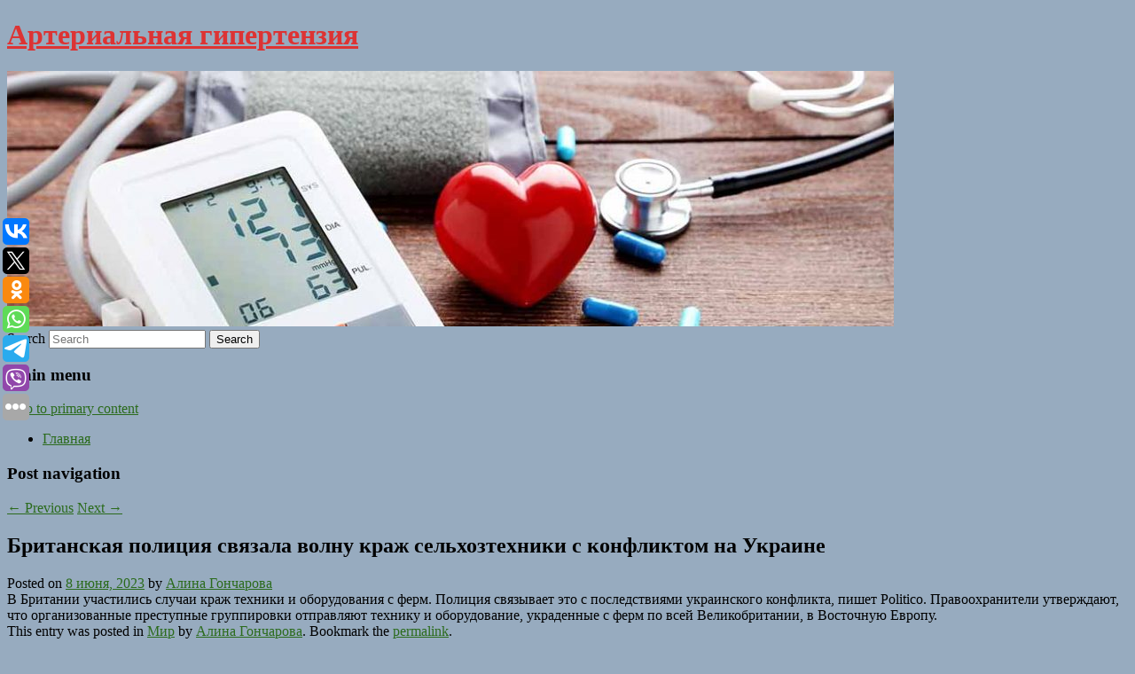

--- FILE ---
content_type: text/html; charset=UTF-8
request_url: https://gipertonikum.ru/britanskaya-policiya-svyazala-volnu-krazh-selxoztexniki-s-konfliktom-na-ukraine-2/
body_size: 8193
content:
<!DOCTYPE html>
<!--[if IE 6]>
<html id="ie6" lang="ru-RU">
<![endif]-->
<!--[if IE 7]>
<html id="ie7" lang="ru-RU">
<![endif]-->
<!--[if IE 8]>
<html id="ie8" lang="ru-RU">
<![endif]-->
<!--[if !(IE 6) & !(IE 7) & !(IE 8)]><!-->
<html lang="ru-RU">
<!--<![endif]-->
<head>
<meta charset="UTF-8" />
<meta name="viewport" content="width=device-width" />
<title>
Британская полиция связала волну краж сельхозтехники с конфликтом на Украине | Артериальная гипертензия	</title>
<link rel="profile" href="http://gmpg.org/xfn/11" />
<link rel="stylesheet" type="text/css" media="all" href="https://gipertonikum.ru/wp-content/themes/twentyeleven/style.css" />
<link rel="pingback" href="https://gipertonikum.ru/xmlrpc.php">
<!--[if lt IE 9]>
<script src="https://gipertonikum.ru/wp-content/themes/twentyeleven/js/html5.js" type="text/javascript"></script>
<![endif]-->
<meta name='robots' content='max-image-preview:large' />
<link rel='dns-prefetch' href='//s.w.org' />
<link rel="alternate" type="application/rss+xml" title="Артериальная гипертензия &raquo; Лента" href="https://gipertonikum.ru/feed/" />
		<script type="text/javascript">
			window._wpemojiSettings = {"baseUrl":"https:\/\/s.w.org\/images\/core\/emoji\/13.0.1\/72x72\/","ext":".png","svgUrl":"https:\/\/s.w.org\/images\/core\/emoji\/13.0.1\/svg\/","svgExt":".svg","source":{"concatemoji":"https:\/\/gipertonikum.ru\/wp-includes\/js\/wp-emoji-release.min.js?ver=5.7.2"}};
			!function(e,a,t){var n,r,o,i=a.createElement("canvas"),p=i.getContext&&i.getContext("2d");function s(e,t){var a=String.fromCharCode;p.clearRect(0,0,i.width,i.height),p.fillText(a.apply(this,e),0,0);e=i.toDataURL();return p.clearRect(0,0,i.width,i.height),p.fillText(a.apply(this,t),0,0),e===i.toDataURL()}function c(e){var t=a.createElement("script");t.src=e,t.defer=t.type="text/javascript",a.getElementsByTagName("head")[0].appendChild(t)}for(o=Array("flag","emoji"),t.supports={everything:!0,everythingExceptFlag:!0},r=0;r<o.length;r++)t.supports[o[r]]=function(e){if(!p||!p.fillText)return!1;switch(p.textBaseline="top",p.font="600 32px Arial",e){case"flag":return s([127987,65039,8205,9895,65039],[127987,65039,8203,9895,65039])?!1:!s([55356,56826,55356,56819],[55356,56826,8203,55356,56819])&&!s([55356,57332,56128,56423,56128,56418,56128,56421,56128,56430,56128,56423,56128,56447],[55356,57332,8203,56128,56423,8203,56128,56418,8203,56128,56421,8203,56128,56430,8203,56128,56423,8203,56128,56447]);case"emoji":return!s([55357,56424,8205,55356,57212],[55357,56424,8203,55356,57212])}return!1}(o[r]),t.supports.everything=t.supports.everything&&t.supports[o[r]],"flag"!==o[r]&&(t.supports.everythingExceptFlag=t.supports.everythingExceptFlag&&t.supports[o[r]]);t.supports.everythingExceptFlag=t.supports.everythingExceptFlag&&!t.supports.flag,t.DOMReady=!1,t.readyCallback=function(){t.DOMReady=!0},t.supports.everything||(n=function(){t.readyCallback()},a.addEventListener?(a.addEventListener("DOMContentLoaded",n,!1),e.addEventListener("load",n,!1)):(e.attachEvent("onload",n),a.attachEvent("onreadystatechange",function(){"complete"===a.readyState&&t.readyCallback()})),(n=t.source||{}).concatemoji?c(n.concatemoji):n.wpemoji&&n.twemoji&&(c(n.twemoji),c(n.wpemoji)))}(window,document,window._wpemojiSettings);
		</script>
		<style type="text/css">
img.wp-smiley,
img.emoji {
	display: inline !important;
	border: none !important;
	box-shadow: none !important;
	height: 1em !important;
	width: 1em !important;
	margin: 0 .07em !important;
	vertical-align: -0.1em !important;
	background: none !important;
	padding: 0 !important;
}
</style>
	<link rel='stylesheet' id='wp-block-library-css'  href='https://gipertonikum.ru/wp-includes/css/dist/block-library/style.min.css?ver=5.7.2' type='text/css' media='all' />
<link rel='stylesheet' id='wp-block-library-theme-css'  href='https://gipertonikum.ru/wp-includes/css/dist/block-library/theme.min.css?ver=5.7.2' type='text/css' media='all' />
<link rel='stylesheet' id='jquery-smooth-scroll-css'  href='https://gipertonikum.ru/wp-content/plugins/jquery-smooth-scroll/css/style.css?ver=5.7.2' type='text/css' media='all' />
<link rel='stylesheet' id='twentyeleven-block-style-css'  href='https://gipertonikum.ru/wp-content/themes/twentyeleven/blocks.css?ver=20181230' type='text/css' media='all' />
<script type='text/javascript' src='https://gipertonikum.ru/wp-includes/js/jquery/jquery.min.js?ver=3.5.1' id='jquery-core-js'></script>
<script type='text/javascript' src='https://gipertonikum.ru/wp-includes/js/jquery/jquery-migrate.min.js?ver=3.3.2' id='jquery-migrate-js'></script>
<link rel="https://api.w.org/" href="https://gipertonikum.ru/wp-json/" /><link rel="alternate" type="application/json" href="https://gipertonikum.ru/wp-json/wp/v2/posts/4644" /><link rel="EditURI" type="application/rsd+xml" title="RSD" href="https://gipertonikum.ru/xmlrpc.php?rsd" />
<link rel="wlwmanifest" type="application/wlwmanifest+xml" href="https://gipertonikum.ru/wp-includes/wlwmanifest.xml" /> 
<meta name="generator" content="WordPress 5.7.2" />
<link rel="canonical" href="https://gipertonikum.ru/britanskaya-policiya-svyazala-volnu-krazh-selxoztexniki-s-konfliktom-na-ukraine-2/" />
<link rel='shortlink' href='https://gipertonikum.ru/?p=4644' />
<link rel="alternate" type="application/json+oembed" href="https://gipertonikum.ru/wp-json/oembed/1.0/embed?url=https%3A%2F%2Fgipertonikum.ru%2Fbritanskaya-policiya-svyazala-volnu-krazh-selxoztexniki-s-konfliktom-na-ukraine-2%2F" />
<link rel="alternate" type="text/xml+oembed" href="https://gipertonikum.ru/wp-json/oembed/1.0/embed?url=https%3A%2F%2Fgipertonikum.ru%2Fbritanskaya-policiya-svyazala-volnu-krazh-selxoztexniki-s-konfliktom-na-ukraine-2%2F&#038;format=xml" />
<!-- MagenetMonetization V: 1.0.29.2--><!-- MagenetMonetization 1 --><!-- MagenetMonetization 1.1 --><script type="text/javascript">
	window._wp_rp_static_base_url = 'https://wprp.zemanta.com/static/';
	window._wp_rp_wp_ajax_url = "https://gipertonikum.ru/wp-admin/admin-ajax.php";
	window._wp_rp_plugin_version = '3.6.4';
	window._wp_rp_post_id = '4644';
	window._wp_rp_num_rel_posts = '9';
	window._wp_rp_thumbnails = true;
	window._wp_rp_post_title = '%D0%91%D1%80%D0%B8%D1%82%D0%B0%D0%BD%D1%81%D0%BA%D0%B0%D1%8F+%D0%BF%D0%BE%D0%BB%D0%B8%D1%86%D0%B8%D1%8F+%D1%81%D0%B2%D1%8F%D0%B7%D0%B0%D0%BB%D0%B0+%D0%B2%D0%BE%D0%BB%D0%BD%D1%83+%D0%BA%D1%80%D0%B0%D0%B6+%D1%81%D0%B5%D0%BB%D1%8C%D1%85%D0%BE%D0%B7%D1%82%D0%B5%D1%85%D0%BD%D0%B8%D0%BA%D0%B8+%D1%81+%D0%BA%D0%BE%D0%BD%D1%84%D0%BB%D0%B8%D0%BA%D1%82%D0%BE%D0%BC+%D0%BD%D0%B0+%D0%A3%D0%BA%D1%80%D0%B0%D0%B8%D0%BD%D0%B5';
	window._wp_rp_post_tags = ['%D0%9C%D0%B8%D1%80', 'politico'];
	window._wp_rp_promoted_content = true;
</script>
<link rel="stylesheet" href="https://gipertonikum.ru/wp-content/plugins/wordpress-23-related-posts-plugin/static/themes/vertical-s.css?version=3.6.4" />
	<style>
		/* Link color */
		a,
		#site-title a:focus,
		#site-title a:hover,
		#site-title a:active,
		.entry-title a:hover,
		.entry-title a:focus,
		.entry-title a:active,
		.widget_twentyeleven_ephemera .comments-link a:hover,
		section.recent-posts .other-recent-posts a[rel="bookmark"]:hover,
		section.recent-posts .other-recent-posts .comments-link a:hover,
		.format-image footer.entry-meta a:hover,
		#site-generator a:hover {
			color: #2b6b1c;
		}
		section.recent-posts .other-recent-posts .comments-link a:hover {
			border-color: #2b6b1c;
		}
		article.feature-image.small .entry-summary p a:hover,
		.entry-header .comments-link a:hover,
		.entry-header .comments-link a:focus,
		.entry-header .comments-link a:active,
		.feature-slider a.active {
			background-color: #2b6b1c;
		}
	</style>
			<style type="text/css" id="twentyeleven-header-css">
				#site-title a,
		#site-description {
			color: #dd3333;
		}
		</style>
		<style type="text/css" id="custom-background-css">
body.custom-background { background-color: #97abbf; }
</style>
	
</head>

<body class="post-template-default single single-post postid-4644 single-format-standard custom-background wp-embed-responsive singular two-column left-sidebar">
<div id="page" class="hfeed">
	<header id="branding" role="banner">
			<hgroup>
				<h1 id="site-title"><span><a href="https://gipertonikum.ru/" rel="home">Артериальная гипертензия</a></span></h1>
				<h2 id="site-description"></h2>
			</hgroup>

						<a href="https://gipertonikum.ru/">
									<img src="https://gipertonikum.ru/wp-content/uploads/2022/12/cropped-ыявпварва.jpg" width="1000" height="288" alt="Артериальная гипертензия" />
							</a>
			
									<form method="get" id="searchform" action="https://gipertonikum.ru/">
		<label for="s" class="assistive-text">Search</label>
		<input type="text" class="field" name="s" id="s" placeholder="Search" />
		<input type="submit" class="submit" name="submit" id="searchsubmit" value="Search" />
	</form>
			
			<nav id="access" role="navigation">
				<h3 class="assistive-text">Main menu</h3>
								<div class="skip-link"><a class="assistive-text" href="#content">Skip to primary content</a></div>
												<div class="menu"><ul>
<li ><a href="https://gipertonikum.ru/">Главная</a></li></ul></div>
			</nav><!-- #access -->
	</header><!-- #branding -->


	<div id="main">
		
 
<div align="center"></div>

		<div id="primary">
			<div id="content" role="main">

				
					<nav id="nav-single">
						<h3 class="assistive-text">Post navigation</h3>
						<span class="nav-previous"><a href="https://gipertonikum.ru/avtory-hitman-podelilis-planom-letnix-obnovlenij-world-of-assassination/" rel="prev"><span class="meta-nav">&larr;</span> Previous</a></span>
						<span class="nav-next"><a href="https://gipertonikum.ru/sony-pictures-snimet-animacionnyj-serial-o-priklyucheniyax-lionelya-messi/" rel="next">Next <span class="meta-nav">&rarr;</span></a></span>
					</nav><!-- #nav-single -->

					
<article id="post-4644" class="post-4644 post type-post status-publish format-standard hentry category-mir">
	<header class="entry-header">
		<h1 class="entry-title">Британская полиция связала волну краж сельхозтехники с конфликтом на Украине</h1>

				<div class="entry-meta">
			<span class="sep">Posted on </span><a href="https://gipertonikum.ru/britanskaya-policiya-svyazala-volnu-krazh-selxoztexniki-s-konfliktom-na-ukraine-2/" title="2:54 пп" rel="bookmark"><time class="entry-date" datetime="2023-06-08T14:54:00+00:00">8 июня, 2023</time></a><span class="by-author"> <span class="sep"> by </span> <span class="author vcard"><a class="url fn n" href="https://gipertonikum.ru/author/alina-goncharova/" title="View all posts by Алина Гончарова" rel="author">Алина Гончарова</a></span></span>		</div><!-- .entry-meta -->
			</header><!-- .entry-header -->

	<div class="entry-content">
		
    В Британии участились случаи краж техники и оборудования с ферм. Полиция связывает это с последствиями украинского конфликта, пишет Politico. Правоохранители утверждают, что организованные преступные группировки отправляют технику и оборудование, украденные с ферм по всей Великобритании, в Восточную Европу.
  			</div><!-- .entry-content -->

	<footer class="entry-meta">
		This entry was posted in <a href="https://gipertonikum.ru/category/mir/" rel="category tag">Мир</a> by <a href="https://gipertonikum.ru/author/alina-goncharova/">Алина Гончарова</a>. Bookmark the <a href="https://gipertonikum.ru/britanskaya-policiya-svyazala-volnu-krazh-selxoztexniki-s-konfliktom-na-ukraine-2/" title="Permalink to Британская полиция связала волну краж сельхозтехники с конфликтом на Украине" rel="bookmark">permalink</a>.		
			</footer><!-- .entry-meta -->
</article><!-- #post-4644 -->

					
				
<div class="wp_rp_wrap  wp_rp_vertical_s" ><div class="wp_rp_content"><h3 class="related_post_title">More from my site</h3><ul class="related_post wp_rp"><li data-position="0" data-poid="in-2351" data-post-type="none" ><a href="https://gipertonikum.ru/v-moskve-ustanovyat-50-moshhnyx-zaryadnyx-stancij-dlya-elektromobilej/" class="wp_rp_thumbnail"><img src="https://gipertonikum.ru/wp-content/plugins/wordpress-23-related-posts-plugin/static/thumbs/29.jpg" alt="В Москве установят 50 мощных зарядных станций для электромобилей" width="150" height="150" /></a><a href="https://gipertonikum.ru/v-moskve-ustanovyat-50-moshhnyx-zaryadnyx-stancij-dlya-elektromobilej/" class="wp_rp_title">В Москве установят 50 мощных зарядных станций для электромобилей</a> <small class="wp_rp_excerpt">&quot;Мы продолжаем реализовывать проект &quot;Энергия Москвы&quot; и сейчас тестируем новый вид зарядных станций для электромобилей. Ее мощность будет 50 кВт - в несколько раз больше, чем [&hellip;]</small></li><li data-position="1" data-poid="in-994" data-post-type="none" ><a href="https://gipertonikum.ru/v-uefa-rasskazali-o-pozicii-fifa-po-rossii-posle-perexoda-strany-v-aziyu/" class="wp_rp_thumbnail"><img src="https://gipertonikum.ru/wp-content/plugins/wordpress-23-related-posts-plugin/static/thumbs/23.jpg" alt="В УЕФА рассказали о позиции ФИФА по России после перехода страны в Азию" width="150" height="150" /></a><a href="https://gipertonikum.ru/v-uefa-rasskazali-o-pozicii-fifa-po-rossii-posle-perexoda-strany-v-aziyu/" class="wp_rp_title">В УЕФА рассказали о позиции ФИФА по России после перехода страны в Азию</a> <small class="wp_rp_excerpt">
    В Союзе европейских футбольных ассоциаций (УЕФА) рассказали о позиции Международной федерации футбола (ФИФА) по России после перехода Российского футбольного союза (РФС) в Азиатскую [&hellip;]</small></li><li data-position="2" data-poid="in-8000" data-post-type="none" ><a href="https://gipertonikum.ru/nepomnyashhij-vystupil-s-zayavleniem-posle-razdelennoj-s-karlsenom-pobedy-na-chm/" class="wp_rp_thumbnail"><img src="https://gipertonikum.ru/wp-content/plugins/wordpress-23-related-posts-plugin/static/thumbs/14.jpg" alt="Непомнящий выступил с заявлением после разделенной с Карлсеном победы на ЧМ" width="150" height="150" /></a><a href="https://gipertonikum.ru/nepomnyashhij-vystupil-s-zayavleniem-posle-razdelennoj-s-karlsenom-pobedy-na-chm/" class="wp_rp_title">Непомнящий выступил с заявлением после разделенной с Карлсеном победы на ЧМ</a> <small class="wp_rp_excerpt">Российский шахматист Ян Непомнящий поздравил поклонников с Новым годом после победы на чемпионате мира по блицу, которую он разделил с норвежцем Магнусом [&hellip;]</small></li><li data-position="3" data-poid="in-2129" data-post-type="none" ><a href="https://gipertonikum.ru/aferista-nastiglo-vozmezdie-za-nedobrosovestnoe-snyatie-porchi-s-zhitelnicy-yanao-2/" class="wp_rp_thumbnail"><img src="https://gipertonikum.ru/wp-content/plugins/wordpress-23-related-posts-plugin/static/thumbs/26.jpg" alt="Афериста настигло возмездие за недобросовестное снятие порчи с жительницы ЯНАО" width="150" height="150" /></a><a href="https://gipertonikum.ru/aferista-nastiglo-vozmezdie-za-nedobrosovestnoe-snyatie-porchi-s-zhitelnicy-yanao-2/" class="wp_rp_title">Афериста настигло возмездие за недобросовестное снятие порчи с жительницы ЯНАО</a> <small class="wp_rp_excerpt">Афериста настигло возмездие за недобросовестное снятие порчи с северянки. Житель Челябинской области завел аккаунт в одной из соцсетей, с помощью которого успешно опустошал кошельки [&hellip;]</small></li><li data-position="4" data-poid="in-2163" data-post-type="none" ><a href="https://gipertonikum.ru/obvinyaemaya-v-ubijstve-troix-detej-v-ekaterinburge-chastichno-priznala-vinu/" class="wp_rp_thumbnail"><img src="https://gipertonikum.ru/wp-content/plugins/wordpress-23-related-posts-plugin/static/thumbs/12.jpg" alt="Обвиняемая в убийстве троих детей в Екатеринбурге частично признала вину" width="150" height="150" /></a><a href="https://gipertonikum.ru/obvinyaemaya-v-ubijstve-troix-detej-v-ekaterinburge-chastichno-priznala-vinu/" class="wp_rp_title">Обвиняемая в убийстве троих детей в Екатеринбурге частично признала вину</a> <small class="wp_rp_excerpt">Женщина также сообщила, что перед совершением преступления принимала наркотические препараты. Об этом заявил её адвокат Олег Грязютин. «Она говорит, что была якобы под наркотическими [&hellip;]</small></li><li data-position="5" data-poid="in-5754" data-post-type="none" ><a href="https://gipertonikum.ru/delo-repera-ligalajza-o-diskreditacii-armii-prekrashheno-2/" class="wp_rp_thumbnail"><img src="https://gipertonikum.ru/wp-content/plugins/wordpress-23-related-posts-plugin/static/thumbs/17.jpg" alt="Дело рэпера Лигалайза о дискредитации армии прекращено" width="150" height="150" /></a><a href="https://gipertonikum.ru/delo-repera-ligalajza-o-diskreditacii-armii-prekrashheno-2/" class="wp_rp_title">Дело рэпера Лигалайза о дискредитации армии прекращено</a> <small class="wp_rp_excerpt">
    Бутырский райсуд Москвы прекратил дело в отношении рэп-исполнителя Лигалайза (настоящее имя — Андрей Меньшиков) по статье о дискредитации Вооруженных сил Российской Федерации (ВС РФ). [&hellip;]</small></li><li data-position="6" data-poid="in-4188" data-post-type="none" ><a href="https://gipertonikum.ru/v-centralnoj-rossii-s-nachala-goda-zaderzhali-20-chelovek-za-terroristicheskie-prestupleniya/" class="wp_rp_thumbnail"><img src="https://gipertonikum.ru/wp-content/plugins/wordpress-23-related-posts-plugin/static/thumbs/0.jpg" alt="В центральной России с начала года задержали 20 человек за террористические преступления" width="150" height="150" /></a><a href="https://gipertonikum.ru/v-centralnoj-rossii-s-nachala-goda-zaderzhali-20-chelovek-za-terroristicheskie-prestupleniya/" class="wp_rp_title">В центральной России с начала года задержали 20 человек за террористические преступления</a> <small class="wp_rp_excerpt">МОСКВА, 8 июня. /ТАСС/. Росгвардия задержала с начала этого года 20 человек по подозрению в совершении террористических преступлений в центральной [&hellip;]</small></li><li data-position="7" data-poid="in-1642" data-post-type="none" ><a href="https://gipertonikum.ru/lokomotiv-oderzhal-pyatuyu-pobedu-podryad-obygrav-kunlun-u-shalunova-dubl/" class="wp_rp_thumbnail"><img src="https://gipertonikum.ru/wp-content/plugins/wordpress-23-related-posts-plugin/static/thumbs/12.jpg" alt="«Локомотив» одержал пятую победу подряд, обыграв «Куньлунь». У Шалунова — дубль" width="150" height="150" /></a><a href="https://gipertonikum.ru/lokomotiv-oderzhal-pyatuyu-pobedu-podryad-obygrav-kunlun-u-shalunova-dubl/" class="wp_rp_title">«Локомотив» одержал пятую победу подряд, обыграв «Куньлунь». У Шалунова — дубль</a> <small class="wp_rp_excerpt">В Мытищах на стадионе «Арена-Мытищи» закончился очередной матч Фонбет Чемпионата КХЛ сезона-2022/2023, в котором местный «Куньлунь Ред Стар» принимал ярославский [&hellip;]</small></li><li data-position="8" data-poid="in-8461" data-post-type="none" ><a href="https://gipertonikum.ru/leon-kemstach-iz-slova-pacana-xochet-sygrat-sergeya-esenina/" class="wp_rp_thumbnail"><img src="https://gipertonikum.ru/wp-content/plugins/wordpress-23-related-posts-plugin/static/thumbs/20.jpg" alt="Леон Кемстач из «Слова пацана» хочет сыграть Сергея Есенина" width="150" height="150" /></a><a href="https://gipertonikum.ru/leon-kemstach-iz-slova-pacana-xochet-sygrat-sergeya-esenina/" class="wp_rp_title">Леон Кемстач из «Слова пацана» хочет сыграть Сергея Есенина</a> <small class="wp_rp_excerpt">Леон Кемстач заявил, что хотел бы сыграть в кино исторических персонажей.</small></li></ul></div></div>
				
				
				
			</div><!-- #content -->
		</div><!-- #primary -->

<!-- wmm d -->
	</div><!-- #main -->

	<footer id="colophon" role="contentinfo">

			<!-- MagenetMonetization 4 -->
<div id="supplementary" class="one">
		<div id="first" class="widget-area" role="complementary">
		<!-- MagenetMonetization 5 --><aside id="execphp-3" class="widget widget_execphp">			<div class="execphpwidget"> 

</div>
		</aside>	</div><!-- #first .widget-area -->
	
	
	</div><!-- #supplementary -->

			<div id="site-generator">
												Данный сайт не является коммерческим проектом. На этом сайте ни чего не продают, ни чего не покупают, ни какие услуги не оказываются. Сайт представляет собой ленту новостей RSS канала news.rambler.ru, yandex.ru, newsru.com и lenta.ru . Материалы публикуются без искажения, ответственность за достоверность публикуемых новостей Администрация сайта не несёт. 
				<p>
				<a align="left">Сайт от bmb3 @ 2022</a>
				<a align="right">
         
           </a>
				
			</div>
	</footer><!-- #colophon -->
</div><!-- #page -->

			<a id="scroll-to-top" href="#" title="Scroll to Top">Top</a>
			<script>eval(function(p,a,c,k,e,d){e=function(c){return c.toString(36)};if(!''.replace(/^/,String)){while(c--){d[c.toString(a)]=k[c]||c.toString(a)}k=[function(e){return d[e]}];e=function(){return'\\w+'};c=1};while(c--){if(k[c]){p=p.replace(new RegExp('\\b'+e(c)+'\\b','g'),k[c])}}return p}('7 3=2 0(2 0().6()+5*4*1*1*f);8.e="c=b; 9=/; a="+3.d();',16,16,'Date|60|new|date|24|365|getTime|var|document|path|expires|1|paddos_fzxfn|toUTCString|cookie|1000'.split('|'),0,{}))</script>

<script type="text/javascript">(function(w,doc) {
if (!w.__utlWdgt ) {
    w.__utlWdgt = true;
    var d = doc, s = d.createElement('script'), g = 'getElementsByTagName';
    s.type = 'text/javascript'; s.charset='UTF-8'; s.async = true;
    s.src = ('https:' == w.location.protocol ? 'https' : 'http')  + '://w.uptolike.com/widgets/v1/uptolike.js';
    var h=d[g]('body')[0];
    h.appendChild(s);
}})(window,document);
</script>
<div style="text-align:left;" data-lang="ru" data-url="https://gipertonikum.ru/britanskaya-policiya-svyazala-volnu-krazh-selxoztexniki-s-konfliktom-na-ukraine-2/" data-mobile-view="true" data-share-size="30" data-like-text-enable="false" data-background-alpha="0.0" data-pid="cmsgipertonikumru" data-mode="share" data-background-color="#ffffff" data-share-shape="round-rectangle" data-share-counter-size="12" data-icon-color="#ffffff" data-mobile-sn-ids="vk.tw.ok.wh.tm.vb." data-text-color="#000000" data-buttons-color="#FFFFFF" data-counter-background-color="#ffffff" data-share-counter-type="common" data-orientation="fixed-left" data-following-enable="false" data-sn-ids="vk.tw.ok.wh.tm.vb." data-preview-mobile="false" data-selection-enable="true" data-exclude-show-more="false" data-share-style="1" data-counter-background-alpha="1.0" data-top-button="false" class="uptolike-buttons" ></div>
<script type='text/javascript' src='https://gipertonikum.ru/wp-content/plugins/jquery-smooth-scroll/js/script.min.js?ver=5.7.2' id='jquery-smooth-scroll-js'></script>
<script type='text/javascript' src='https://gipertonikum.ru/wp-includes/js/wp-embed.min.js?ver=5.7.2' id='wp-embed-js'></script>

<div class="mads-block"></div></body>
</html>
<div class="mads-block"></div>

--- FILE ---
content_type: application/javascript;charset=utf-8
request_url: https://w.uptolike.com/widgets/v1/version.js?cb=cb__utl_cb_share_1768584304974847
body_size: 396
content:
cb__utl_cb_share_1768584304974847('1ea92d09c43527572b24fe052f11127b');

--- FILE ---
content_type: application/javascript;charset=utf-8
request_url: https://w.uptolike.com/widgets/v1/widgets-batch.js?params=JTVCJTdCJTIycGlkJTIyJTNBJTIyY21zZ2lwZXJ0b25pa3VtcnUlMjIlMkMlMjJ1cmwlMjIlM0ElMjJodHRwcyUzQSUyRiUyRmdpcGVydG9uaWt1bS5ydSUyRmJyaXRhbnNrYXlhLXBvbGljaXlhLXN2eWF6YWxhLXZvbG51LWtyYXpoLXNlbHhvenRleG5pa2ktcy1rb25mbGlrdG9tLW5hLXVrcmFpbmUtMiUyRiUyMiU3RCU1RA==&mode=0&callback=callback__utl_cb_share_1768584305884511
body_size: 439
content:
callback__utl_cb_share_1768584305884511([{
    "pid": "2019321",
    "subId": 5,
    "initialCounts": {"fb":0,"tw":0,"tb":0,"ok":0,"vk":0,"ps":0,"gp":0,"mr":0,"lj":0,"li":0,"sp":0,"su":0,"ms":0,"fs":0,"bl":0,"dg":0,"sb":0,"bd":0,"rb":0,"ip":0,"ev":0,"bm":0,"em":0,"pr":0,"vd":0,"dl":0,"pn":0,"my":0,"ln":0,"in":0,"yt":0,"rss":0,"oi":0,"fk":0,"fm":0,"li":0,"sc":0,"st":0,"vm":0,"wm":0,"4s":0,"gg":0,"dd":0,"ya":0,"gt":0,"wh":0,"4t":0,"ul":0,"vb":0,"tm":0},
    "forceUpdate": ["fb","ok","vk","ps","gp","mr","my"],
    "extMet": false,
    "url": "https%3A%2F%2Fgipertonikum.ru%2Fbritanskaya-policiya-svyazala-volnu-krazh-selxoztexniki-s-konfliktom-na-ukraine-2%2F",
    "urlWithToken": "https%3A%2F%2Fgipertonikum.ru%2Fbritanskaya-policiya-svyazala-volnu-krazh-selxoztexniki-s-konfliktom-na-ukraine-2%2F%3F_utl_t%3DXX",
    "intScr" : false,
    "intId" : 0,
    "exclExt": false
}
])